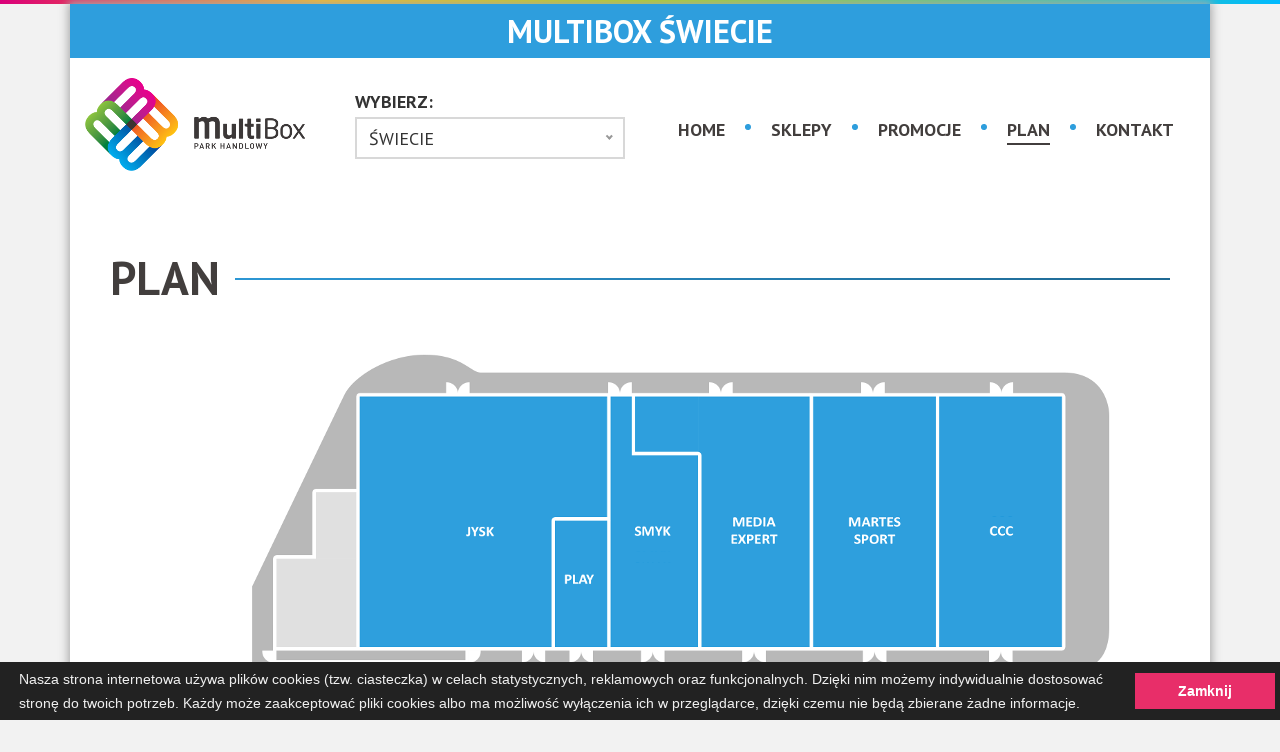

--- FILE ---
content_type: text/html; charset=utf-8
request_url: https://swiecie.multiboxy.pl/pl/plan
body_size: 2457
content:
<!DOCTYPE html>
<html lang="en">
<head>
<base href="https://swiecie.multiboxy.pl/">
<meta charset="utf-8">
<meta name="viewport" content="width=device-width, initial-scale=1, shrink-to-fit=no">
<meta http-equiv="X-UA-Compatible" content="IE=edge,chrome=1">
<meta name="msapplication-tap-highlight" content="no">
<meta name="description" content="">
<meta name="keywords" content="" />
<meta name="author" content="Producer">
<link rel="stylesheet" href="https://static.multiboxy.pl/css/swiecie.css?v=2">
<link rel="stylesheet" href="https://static.multiboxy.pl/css/update.css">
<link rel="icon" href="https://static.multiboxy.pl/favicon.ico">
<title>MultiBox Świecie</title>
<script src="https://www.google.com/recaptcha/api.js?hl=pl" async></script>
</head>
<body>
<div class="outer">
    <div class="top-line"></div>
    <div class="shadow">
        <div class="container">
            <header>
                <div class="visuals-caption">
                        MultiBox Świecie
                </div>
                <div class="row">
                    <div class="col-xl-3 col-lg-8 col-md-7 col-sm-12 col-xs-12">
                        <a href="http://www.multiboxy.pl/pl/home" class="logo"><img src="http://static.multiboxy.pl/images/multibox.png" alt="" width="220"></a>
                    </div>
                    <div class="col-xl-3 col-lg-4 col-md-5 col-sm-12 col-hours">
                                                <form action="" method="get">
                            <label>Wybierz:</label>
                            <select name="mlist" id="mlist" class="wide">
                            <option value="http://multiboxy.pl/pl/home">Wszystkie</option>
                                                        <option value="http://glogow.multiboxy.pl/pl/home">Głogów</option>
                                                        <option value="http://nowelipiny.multiboxy.pl/pl/home">Nowe Lipiny</option>
                                                        <option value="http://nowy-tomysl.multiboxy.pl/pl/home">Nowy Tomyśl</option>
                                                        <option value="http://ostrow1.multiboxy.pl/pl/home">Ostrów Wlk. - Ofierskiego</option>
                                                        <option value="http://ostrow2.multiboxy.pl/pl/home">Ostrów Wlk. - Wojska Pol.</option>
                                                        <option value="http://ostrow3.multiboxy.pl/pl/home">Ostrów Wlk. - Sendlerowej</option>
                                                        <option value="http://ostrow4.multiboxy.pl/pl/home">Ostrów Wlk. - Serwańskiego</option>
                                                        <option value="http://plonsk.multiboxy.pl/pl/home">Płońsk</option>
                                                        <option value="http://siedlce.multiboxy.pl/pl/home">Siedlce</option>
                                                        <option value="http://swiecie.multiboxy.pl/pl/home" selected="selected">Świecie</option>
                                                        <option value="http://tczew.multiboxy.pl/pl/home">Tczew</option>
                                                        <option value="http://warszawa.multiboxy.pl/pl/home">Warszawa</option>
                                                        <option value="http://trzcianka.multiboxy.pl/pl/home">Trzcianka</option>
                                                        <option value="http://szamotuly.multiboxy.pl/pl/home">Szamotuły</option>
                                                        <option value="http://goslina.multiboxy.pl/pl/home">Murowana Goślina</option>
                                                        </select>
                        </form>
                                            </div>
                    <div class="col-xl-6 col-lg-12 col-md-12 col-sm-12 col-xs-12">
                        <!--<p class="text-hours">Godziny otwarcia:  <span class="blueb">8:00 - 20:00</span></p>-->
                        <div class="menu top-menu">
                                                        <nav class="navbar navbar-expand-md">
                                <button class="navbar-toggler" type="button" data-toggle="collapse" data-target="#navbarsExampleDefault" aria-controls="navbarsExampleDefault" aria-expanded="false" aria-label="Toggle navigation">
                                    <span class="navbar-toggler-icon"></span>
                                </button>
                                <div class="collapse navbar-collapse" id="navbarsExampleDefault">
                                    <ul class="navbar-nav mr-auto">
                                                                                <li class="nav-item">
                                            <a class="nav-link" href="pl/home">Home </a>
                                             <span class="dot"></span>                                        </li>
                                                                                <li class="nav-item">
                                            <a class="nav-link" href="pl/sklepy">Sklepy </a>
                                             <span class="dot"></span>                                        </li>
                                                                                <li class="nav-item">
                                            <a class="nav-link" href="pl/promocje">Promocje </a>
                                             <span class="dot"></span>                                        </li>
                                                                                <li class="nav-item active">
                                            <a class="nav-link" href="pl/plan">Plan <span class="sr-only">(current)</span></a>
                                             <span class="dot"></span>                                        </li>
                                                                                <li class="nav-item">
                                            <a class="nav-link" href="pl/kontakt">Kontakt </a>
                                                                                    </li>
                                                                                
                                    </ul>
                                </div>
                            </nav>
                                                    </div>
                    </div>
                </div>
                            </header><main>
<section class="text-section">

<h2><p>Plan</p></h2>
    			

<style type="text/css">
.mapify-popOver { line-height:100%;}
</style>
<div class="plan-cont">
    <div class="plan-level">
        <img id="poziom" src="https://static.multiboxy.pl/images/plan-swiecie-2.png" usemap="#plan-00" alt="" class="img-responsive" width="940" height="684">
        <map name="plan-00" id="plan-00">
                    <area data-key="s18,all" alt="CCC" data-title="CCC" id="s18" shape="poly" coords="769,42,892,42,892,293,769,293,769,42" href="pl/sklepy/pokaz/18,ccc" />
                    <area data-key="s47,all" alt="Cukiernia Sowa" data-title="Cukiernia Sowa" id="s47" shape="poly" coords="154,576,295,576,295,616,154,616,154,576" href="pl/sklepy/pokaz/47,cukiernia_sowa" />
                    <area data-key="s27,all" alt="DIVERSE" data-title="DIVERSE" id="s27" shape="poly" coords="106,576,151,576,151,619,295,619,295,661,106,661,106,576" href="pl/sklepy/pokaz/27,diverse" />
                    <area data-key="s23,all" alt="JYSK" data-title="JYSK" id="s23" shape="poly" coords="189,42,437,42,437,163,381,162,381,293,289,293,189,293,189,42" href="pl/sklepy/pokaz/23,jysk" />
                    <area data-key="s19,all" alt="MARTES SPORT" data-title="MARTES SPORT" id="s19" shape="poly" coords="643,42,766,42,766,293,643,293,643,42" href="pl/sklepy/pokaz/19,martes_sport" />
                    <area data-key="s20,all" alt="MEDIA EXPERT" data-title="MEDIA EXPERT" id="s20" shape="poly" coords="465,42,639,42,639,293,531,293,531,97,465,97,465,42" href="pl/sklepy/pokaz/20,media_expert" />
                    <area data-key="s26,all" alt="NATURA" data-title="NATURA" id="s26" shape="poly" coords="106,535,182,535,182,510,295,510,295,572,106,572,106,535" href="pl/sklepy/pokaz/26,natura" />
                    <area data-key="s24,all" alt="PEPCO" data-title="PEPCO" id="s24" shape="poly" coords="106,309,295,309,295,406,106,406,106,309" href="pl/sklepy/pokaz/24,pepco" />
                    <area data-key="s22,all" alt="PLAY" data-title="PLAY" id="s22" shape="poly" coords="385,166,437,166,437,293,385,293,385,166" href="pl/sklepy/pokaz/22,play" />
                    <area data-key="s21,all" alt="SMYK" data-title="SMYK" id="s21" shape="poly" coords="440,42,462,42,462,102,527,102,527,293,440,293,440,42" href="pl/sklepy/pokaz/21,smyk" />
                    <area data-key="s25,all" alt="TAKKO" data-title="TAKKO" id="s25" shape="poly" coords="106,410,295,410,295,506,179,506,178,531,106,531,106,410" href="pl/sklepy/pokaz/25,takko" />
                </map>
        
    </div>
</div>
      
</section>
</main>            <footer>
                <div class="row">
                    <div class="col-xl-6 col-lg-6 col-md-6 col-sm-12 col-xs-12 footer-address">
                        <p><strong><strong>MULTIBOX</strong>&nbsp;Świecie</strong></p>
<p>ul. Cukrownik&oacute;w 1<br />86-100 Świecie</p>
                    </div>
                    <div class="col-xl-6 col-lg-6 col-md-6 col-sm-12 col-xs-12">
                        <div class="bottom-menu">
                                                                            <a href="pl/home">Home</a>
                                                    <a href="pl/sklepy">Sklepy</a>
                                                    <a href="pl/promocje">Promocje</a>
                                                    <a href="pl/plan" class="selected">Plan</a>
                                                    <a href="pl/kontakt">Kontakt</a>
                                                                        </div>
                        <div class="producer">
                            <strong>Wykonanie:</strong> <a href="https://www.producer.pl" target="_blank">Producer</a>
                        </div>
                    </div>
                </div>
                
            </footer>
        </div>
    </div>
</div>    
<a href="javascript:void(0);" id="scroll" title="Do góry" style="display: none;">Do góry<span></span></a>
<script src="https://static.multiboxy.pl/js/libs.js"></script>
<script src="https://static.multiboxy.pl/js/scripts3.js"></script>
<script type="text/javascript">
$(document).ready(function() {
app.init_plan();
});
</script>
</body>
</html>

--- FILE ---
content_type: text/css
request_url: https://static.multiboxy.pl/css/update.css
body_size: -20
content:
.nice-select .option {
    padding-left: 8px;
    
}

--- FILE ---
content_type: application/javascript
request_url: https://static.multiboxy.pl/js/scripts3.js
body_size: 1903
content:
var app;
(function () {
    //'use strict';
    var App = function () {
        this.init_cookies = function () {
            window.addEventListener("load", function(){
            window.cookieconsent.initialise({
                "palette": {
                    "popup": {
                        "background": "#222",
                        "text": "#efefef"
                    },
                    "button": {
                        "background": "#e82e69"
                    }
                },
                "showLink": false,
                "theme": "edgeless",
                "content": {
                    "message": "Nasza strona internetowa używa plików cookies (tzw. ciasteczka) w celach statystycznych, reklamowych oraz funkcjonalnych. Dzięki nim możemy indywidualnie dostosować stronę do twoich potrzeb. Każdy może zaakceptować pliki cookies albo ma możliwość wyłączenia ich w przeglądarce, dzięki czemu nie będą zbierane żadne informacje.",
                    "dismiss": "Zamknij"
                }
            })});
        };
        this.scroll_to_elem = function (t, e) {
            var elem = '';
            //class
            if (t === 'c') { elem = $('.' + e); }
            //id
            if (t === 'i') { elem = $('#' + e); }
            //elem
            if (t === 'e') { elem = $(e); }
            
            $('html,body').animate({scrollTop: elem.offset().top}, 'slow');
        };
        this.init_to_top = function () {
            $(window).scroll(function(){ 
                if ($(this).scrollTop() > 100) { 
                    $('#scroll').fadeIn(); 
                } else { 
                    $('#scroll').fadeOut(); 
                } 
            }); 
            $('#scroll').click(function(){ 
                $("html, body").animate({ scrollTop: 0 }, 600); 
                return false; 
            }); 
        };
        this.init_carousel = function () {
            $(".owl-carousel").owlCarousel({ items: 1, loop: true, autoplay: 5000, autoplaySpeed: 1000, animateOut: 'fadeOut'});
        };
        this.init_bottom_carousel = function () {
            $('#cmp-container').owlCarousel({
                loop:true, autoplay: true, autoplaySpeed:2000, navigation: false, pagination: false, responsiveClass: true, autoplayHoverPause: true,
                responsive: {
                    0: { items: 1 },
                    480: { items: 1 },
                    768: { items: 2 },
                    980: { items: 3 },
                    1170: { items: 4 }
                }
            });
        };
        this.init_validate = function() {
            $('.page-form').validate({ignore: []});
        };
        
        this.init_fixed_nav = function () {
            $(window).on('scroll resize', function() {
                if($(window).scrollTop() > 135) {
                    $('.fixed-top').show();
                } else {
                    $('.fixed-top').hide();
                }
            });
            
        }
        this.init_scroll_to_anchor = function () {
            $('a[href*="#"]').not('[href="#"]').not('[href="#0"]').click(function(event) {
                if (location.pathname.replace(/^\//, '') == this.pathname.replace(/^\//, '') &&  location.hostname == this.hostname) {
                    var href = $(this).attr('href');
                    var target = $(this.hash);
                    
                    target = target.length ? target : $('[name=' + this.hash.slice(1) + ']');
                    if (target.length) {
                        $('.fixed-top ul li').removeClass('active');
                        
                        var clicked = $('.fixed-top ul li').find('a[href="'+href+'"]');
                        $(clicked).parent().addClass('active');
                        
                        event.preventDefault();
                        
                        
                        $('html, body').animate({ scrollTop: target.offset().top - 70 }, 1000, function() {
                            var $target = $(target);
                            $target.focus();
                            if ($target.is(":focus")) { 
                                return false;
                            } else {
                                $target.attr('tabindex','-1'); 
                                $target.focus(); 
                            };
                        });
                    }
                }
            });
        }
        this.init_plan = function () {
            $("img[usemap]").mapify({
                hoverClass: "custom-hover",
                popOver: {
                    content: function(shop){ 
			return "<strong>"+shop.attr("data-title")+"</strong>";
                    },
                    delay: 0.7,
                    margin: "5px",
                    height: "60px",
                    width: "200px"
                }
            });
        }
    };
    
    app = new App();
    
    $(document).ready(function () {
        
        app.init_cookies();
        app.init_to_top();
        
        app.init_fixed_nav();
        app.init_scroll_to_anchor();
        
    var mlist = $('#mlist').niceSelect();
        

        $('#mlist').change(function() {
            window.location.href = $(this).val();
        });
        $('.section-text article iframe[src*="youtube"]').parent().fitVids();
        
        if (navigator.userAgent.match(/IEMobile\/10\.0/)) {
            var msViewportStyle = document.createElement('style');
            msViewportStyle.appendChild(document.createTextNode('@-ms-viewport{width:auto!important}'));
            document.head.appendChild(msViewportStyle);
        }
        
        var $animThumb = $('.gallery');
        
        if ($animThumb.length) {
            $animThumb.justifiedGallery({
                border: 6
            }).on('jg.complete', function() {
                $animThumb.lightGallery({
                    thumbnail: true
                });
            });
        };
		
        $('#kontakt-form').validate();
        
        
        
        
    });
}());

